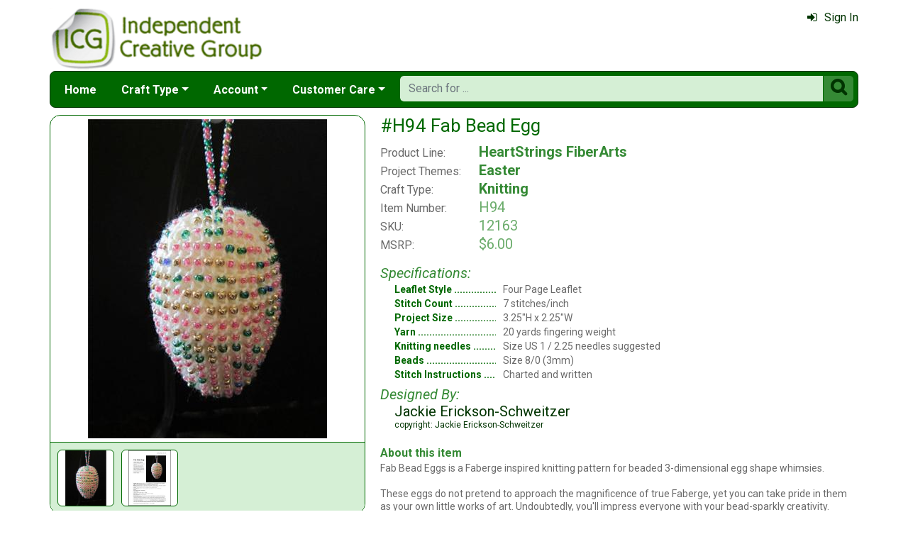

--- FILE ---
content_type: text/html; charset=utf-8
request_url: https://www.icgcrafts.com/h94-fab-bead-egg-mrp-p12163.aspx
body_size: 5681
content:

<!DOCTYPE html> 
<html xmlns="http://www.w3.org/1999/xhtml" lang="en">
<head>
<meta http-equiv="Content-Type" content="text/html; charset=utf-8" />
<title>&amp;quot;#H94 Fab Bead Egg&amp;quot; at ICG</title>
<meta http-equiv="X-UA-Compatible" content="IE=edge" />
<meta name="viewport" content="width=device-width, initial-scale=1.0" />
<meta name="description" content="#H94 Fab Bead Egg from Jackie Erickson-Schweitzer available at icgcrafts.com."/>
<meta name="keywords" content="wholesale, craft, leaflet, pattern, distribution"/>
<meta name="rating" content="General"/>
<meta name="distribution" content="global"/>
<meta name="robots" content="index, follow"/>

<link rel="canonical" href="https://www.icgcrafts.com/h94-fab-bead-egg-mrp-p12163.aspx">
<link href="/displaypackage/Bootstrap/v522/css/bootstrap.min.css" rel="stylesheet" />
<link href="/displaypackage/Fonts/font-awesome.min.css" rel="stylesheet" />
<link href="/displaypackage/defaultBS5.css?cv=3.6.09" rel="stylesheet" />
<link href="/displaypackage/jQuery/jquery-ui.min.css?cv=3.6.09" rel="stylesheet" />
<link href="/skins/skin_6/css/style.css" rel="stylesheet" />
<link href="/skins/skin_6/css/MRSF.css?cv=3.6.09" rel="stylesheet" />

<script type="application/ld+json">
{ "@context": "https://schema.org",
  "@graph": [
  {
	"@type": "Product",
	"@id": "https://www.icgcrafts.com/h94-fab-bead-egg-mrp-p12163.aspx",
	"description": "#H94 Fab Bead Egg from Jackie Erickson-Schweitzer available at icgcrafts.com.",
	"name": "#H94 Fab Bead Egg",
	"url": "https://www.icgcrafts.com/h94-fab-bead-egg-mrp-p12163.aspx",
	"image": "https://www.icgcrafts.com/images/product/large/12163.jpg",
	"productId": "12163",
	"offers": {
		"@type": "Offer",
		"price": "3.60",
		"availability": "http://schema.org/InStock",
		"itemCondition": "http://schema.org/NewCondition", 
		"priceCurrency":  "USD",
		"seller": {"@type": "Organization", "name": "ICG"},
		"url": "https://www.icgcrafts.com/h94-fab-bead-egg-mrp-p12163.aspx"
	},
	"sku": "12163",
	"brand": {"@type": "Brand", "name": "HeartStrings FiberArts"},
	"category": "Four Page Leaflet"
  },
  {
	"@type": "BreadcrumbList",
	"itemListElement":  [
		{"@type": "ListItem", "position": 1, "name": "ICG: Home", "item": "https://www.icgcrafts.com/"},
		{"@type": "ListItem", "position": 2, "name": "Four Page Leaflet", "item": "https://www.icgcrafts.com/four-page-leaflet-mrl-y3.aspx"},
		{"@type": "ListItem", "position": 3, "name": "HeartStrings FiberArts", "item": "https://www.icgcrafts.com/heartstrings-fiberarts-mrl-m7.aspx?k2=y3"},
		{"@type": "ListItem", "position": 4, "name": "#H94 Fab Bead Egg", "item": "https://www.icgcrafts.com/h94-fab-bead-egg-mrp-p12163.aspx"}
	]
  }
  ]
}
</script>

<script async src="https://www.googletagmanager.com/gtag/js?id=G-S0EJJ0HXQM"></script>
<script>
window.dataLayer = window.dataLayer || [];function gtag(){dataLayer.push(arguments);}gtag('js', new Date());gtag('config', 'G-S0EJJ0HXQM');
gtag('event', 'view_item', {'mr_event_type':10,'customer_type':'anon',items: [{'item_id':'12163','item_name':'#H94 Fab Bead Egg','item_brand':'HeartStrings FiberArts','item_category':'Four Page Leaflet'}]});

</script>
</head>
<body> <!-- ICG -->
<div class="body-background">
    <div class="container container-page" id="bsMainContainer" >                       
       <div id="mrsfHeaderContainer" class="mrnav"><div id="mrnav-header" class="pageheader"><div class="logolink mrsf-divlink" data-loc="/"></div><div class="mrsf-liveInfo" data-parserkey="USER_LINK1"></div></div><div id="mrnav-navbar" class="bar"><div id="mrnav-sidebarbtn" class="btn cmp fltl fa" onclick="mrnavPanelOpen('mrnav-sidemenu');">&#xf0C9;</div><div id="mrnav-logolink" class="cmp mrsf-divlink" data-loc="/"></div><div id="mrnav-userlinkbuttons" class="cmp fltr mrsf-liveInfo" data-parserkey="USER_LINK_NAVBUTTONS"><!--(!USER_LINK_NAVBUTTONS!)--></div><div id="mrnav-menu" class="menuholder exp"><ul id="MRSFMenu" class="menu"><li class="menutop"><a href="/">Home</a></li><li class="menutop dropdown"><a href="#" class="dropdown-toggle" role="button" data-bs-toggle="dropdown" aria-expanded="false">Craft Type</a><ul class="dropdown-menu"><li><a href="javascript:processAction(106001,1,0,0,0,'gSiteModeChange',0);" class="dropdown-item">Cross Stitch</a></li><li><a href="javascript:processAction(106001,4,0,0,0,'gSiteModeChange',0);" class="dropdown-item">Plastic Canvas</a></li><li><a href="javascript:processAction(106001,2,0,0,0,'gSiteModeChange',0);" class="dropdown-item">Knitting</a></li><li><a href="javascript:processAction(106001,3,0,0,0,'gSiteModeChange',0);" class="dropdown-item">Crochet</a></li></ul></li><li class="menutop mrsf-userInfo dropdown" data-parserkey="NAVBAR_ACCOUNTMENU"><a href="#" class="dropdown-toggle" role="button" data-bs-toggle="dropdown" aria-expanded="false">Account</a><ul class="dropdown-menu"><li><a href="javascript:dynamicModal(4,1,0);" class="dropdown-item"><span class="fa" style="margin-right:5px;">&#xf090</span>Sign In</a></li></ul></li><li class="menutop dropdown"><a href="#" class="dropdown-toggle" role="button" data-bs-toggle="dropdown" aria-expanded="false">Customer Care</a><ul class="dropdown-menu"><li><a href="/contact-mrt-t8.aspx" class="dropdown-item"><span class="fa" style="margin-right:5px;">&#xf0e0</span>Contact Us</a></li><li class="dropdown-divider"></li><li><a href="/icg-returns-mrt-t10.aspx" class="dropdown-item">Our Return Policy</a></li><li><a href="/icg-privacy-mrt-t11.aspx" class="dropdown-item">Our Privacy Policy</a></li><li><a href="/security-mrt-t13.aspx" class="dropdown-item">Our Security Policy</a></li></ul></li></ul></div><div id="mrnav-search" class="searchholder eoc"><form class="mrsf-form hide-on-wait navbar-form labelless" id="mainsearchform" method="get" onsubmit="return mainSearchSubmit();">
<div class="form-settings">formID,mainsearch</div>
<div class="mrsf-form-field">
<div class="field-label">hello world:</div>
<div class="field-control" style="width:100%;"><div class="input-group" style="width:100%;">
<input type="text" name="qt" id="mainsearchterm" class="form-control mrsf-autocomplete" PlaceHolder="Search for ..."/>
<div class="btn fa" onclick="mainSearchSubmit();">&#xF002;</div></div>
</div>
</div>
</form><script type="text/javascript">function mainSearchSubmit() {
var term;
term = $('#mainsearchterm').val();
if (term.length == 0) { modalError('Search:', 'The Search Field is required.'); }
else { processFormResponse('mainsearchform', 'form_processor.aspx', 'mrsfHeaderContainer'); }
return false; }
</script><div style="margin-top:7px;margin-bottom:6px;" class="mrsf-wrapper mrsf-inline-wait" id="mainsearchwait">Searching, Please Wait...</div></div></div><div id="mrnav-sidemenu" class="panel block sidemenu"><lable class="closebtn" onclick="mrnavPanelClose();">&times;</lable><div class="mrnav-holder"><div class="menutop"><a href="/">Home</a></div><div class="menutop nav-submenu open"><a href="#" class="dropdown-toggle" role="button" data-bs-toggle="dropdown" aria-expanded="false">Craft Type</a></div><ul class="open submenu"><li><a href="javascript:processAction(106001,1,0,0,0,'gSiteModeChange',0);" class="dropdown-item">Cross Stitch</a></li><li><a href="javascript:processAction(106001,4,0,0,0,'gSiteModeChange',0);" class="dropdown-item">Plastic Canvas</a></li><li><a href="javascript:processAction(106001,2,0,0,0,'gSiteModeChange',0);" class="dropdown-item">Knitting</a></li><li><a href="javascript:processAction(106001,3,0,0,0,'gSiteModeChange',0);" class="dropdown-item">Crochet</a></li></ul><div class="menutop nav-submenu open"><a href="#" class="dropdown-toggle" role="button" data-bs-toggle="dropdown" aria-expanded="false">Account</a></div><ul class="open submenu mrsf-userInfo" data-parserkey="NAVBAR_SIDEACCOUNTMENU"><li><a href="javascript:dynamicModal(4,1,0);" class="dropdown-item"><span class="fa" style="margin-right:5px;">&#xf090</span>Sign In</a></li></ul><div class="menutop nav-submenu open"><a href="#" class="dropdown-toggle" role="button" data-bs-toggle="dropdown" aria-expanded="false">Customer Care</a></div><ul class="open submenu"><li><a href="/contact-mrt-t8.aspx" class="dropdown-item"><span class="fa" style="margin-right:5px;">&#xf0e0</span>Contact Us</a></li><li class="sidemenu-divider"><span class="dropdown-item"></span></li><li><a href="/icg-returns-mrt-t10.aspx" class="dropdown-item">Our Return Policy</a></li><li><a href="/icg-privacy-mrt-t11.aspx" class="dropdown-item">Our Privacy Policy</a></li><li><a href="/security-mrt-t13.aspx" class="dropdown-item">Our Security Policy</a></li></ul></div></div><div id="mrnav-backdrop" class="backdrop"></div><div id="mrnav-popup" class="panel"></div></div>      
      <div class="body-wrapper"> <!--bodywrapper-->        
        <div id="mrsfMainContainer" class="mrsf-main-container"><div><div class="mrsf-column-container simple-fixed-left" data-colpad="10" data-colwidth="450" data-unfloatat="800"><div class="column-left"><div><div class="mrsf-wrapper nopad mrsf-aGallery"><div style="padding:5px;"><img class="mrsf-image clickable autosize postload gallerypic" data-url="/images/product/large/12163.jpg?fv=18803-20" data-mvtype="1" data-mvid="12163" data-mvindex="0"/>
</div><div class="mrsf-bgcolor-ultra-light" style="padding:10px;padding-bottom:0px;border:inherit;border-width:0px;border-top-width:1px;border-radius:0px;"><div name="ItemGalleryms-hd" id="ItemGalleryms-hd" class="form-control mrsf-media-strip" style="border-style:hidden;padding:0px;background-color:transparent;">
<div class="mi img clickable" style="background-image:url('/images/product/medium/12163.jpg?fv=8171-20');width:80px;height:80px;" data-main="/images/product/large/12163.jpg?fv=18803-20" data-mvindex="0"></div>
<div class="mi img clickable" style="background-image:url('/images/product/cover/12163.jpg?fv=9738-5');width:80px;height:80px;" data-main="/images/product/cover/12163_l.jpg?fv=74810-5" data-mvindex="1"></div>
</div></div></div></div></div><div class="column-right"><div class="mrsf-column-container simple-fixed-right" data-colpad="0" data-colwidth="300" data-unfloatat="690"><div class="column-left"><div style="padding:10px;padding-top:0px;font-weight:400;"><div><h1 id="title" class="mrsf-color-medium mrsf-sz-vl" style="font-weight:400;"><span class="mrsf-color-dark">#H94 Fab Bead Egg</span></h1><div class="mrsf-flex-list mrsf-sz-l" style="margin-top:10px;" data-colpad="25" data-colcount="2"><div class="list-row mrsf-sz-m mrsf-divlink" style="padding-bottom:2px;" data-loc="heartstrings-fiberarts-mrl-m7.aspx"><div class="col1">Product Line:</div><div class="mrsf-sz-l mrsf-color-medium hover-ck mrsf-fw-b col2">HeartStrings FiberArts</div></div><div class="list-row mrsf-sz-m mrsf-divlink" style="padding-bottom:2px;" data-loc="easter-mrl-c23.aspx"><div class="col1">Project Themes:</div><div class="mrsf-sz-l mrsf-color-medium hover-ck mrsf-fw-b col2">Easter</div></div><div class="list-row mrsf-sz-m mrsf-divlink" style="padding-bottom:2px;" data-loc="knitting-patterns-mrl-f2.aspx"><div class="col1">Craft Type:</div><div class="mrsf-sz-l mrsf-color-medium hover-ck mrsf-fw-b col2">Knitting</div></div><div class="list-row mrsf-sz-m" style="padding-bottom:2px;"><div class="col1">Item Number:</div><div class="mrsf-sz-l mrsf-color-light col2">H94</div></div><div class="list-row mrsf-sz-m" style="padding-bottom:2px;"><div class="col1">SKU:</div><div class="mrsf-sz-l mrsf-color-light col2">12163</div></div><div class="list-row mrsf-sz-m" style="padding-bottom:2px;"><div class="col1">MSRP:</div><div class="mrsf-sz-l mrsf-color-light col2">$6.00</div></div></div><div class="mrsf-column-container simple-fixed-right mrsf-sz-s" data-colpad="5" data-colwidth="220" data-hideright="450"><div class="column-left"><div style="margin-top:15px;"><div class="mrsf-color-medium mrsf-sz-l" style="font-style:italic;margin-bottom:2px;">Specifications:</div><div class="mrsf-flex-list mrsf-sz-ms" style="margin-left:20px;" data-colPad="10" data-col1Extend="20" data-colcount="2"><div class="list-row" style="padding-bottom:2px;"><div class="ellipsis mrsf-fw-b mrsf-color-dark col1">Leaflet Style</div><div class="col2">Four Page Leaflet</div></div><div class="list-row" style="padding-bottom:2px;"><div class="ellipsis mrsf-fw-b mrsf-color-dark col1">Stitch Count</div><div class="col2">7 stitches/inch</div></div><div class="list-row" style="padding-bottom:2px;"><div class="ellipsis mrsf-fw-b mrsf-color-dark col1">Project Size</div><div class="col2">3.25"H x 2.25"W</div></div><div class="list-row" style="padding-bottom:2px;"><div class="ellipsis mrsf-fw-b mrsf-color-dark col1">Yarn</div><div class="col2">20 yards fingering weight</div></div><div class="list-row" style="padding-bottom:2px;"><div class="ellipsis mrsf-fw-b mrsf-color-dark col1">Knitting needles</div><div class="col2">Size US 1 / 2.25 needles suggested</div></div><div class="list-row" style="padding-bottom:2px;"><div class="ellipsis mrsf-fw-b mrsf-color-dark col1">Beads</div><div class="col2">Size 8/0 (3mm)</div></div><div class="list-row" style="padding-bottom:2px;"><div class="ellipsis mrsf-fw-b mrsf-color-dark col1">Stitch Instructions</div><div class="col2">Charted and written</div></div></div><div class="mrsf-color-medium mrsf-sz-l" style="font-style:italic;margin-top:5px;margin-bottom:0px;">Designed By:</div><div class="mrsf-sz-l mrsf-color-very-dark" style="margin-left:20px;margin-bottom:2px;">Jackie Erickson-Schweitzer<div class="mrsf-sz-s">copyright: Jackie Erickson-Schweitzer</div></div></div></div><div class="column-right"></div></div><div style="margin-top:20px;"><div class="mrsf-color-medium mrsf-sz-m" style="font-weight:bold;margin-bottom:2px;">About this item</div><div class="mrsf-sz-ms mrsf-expander" data-maxHeight="150"><div class="expand-content">Fab Bead Eggs is a Faberge inspired knitting pattern for beaded 3-dimensional egg shape whimsies.
<br><br>
These eggs do not pretend to approach the magnificence of true Faberge, yet you can take pride in them as your own little works of art. Undoubtedly, you'll impress everyone with your bead-sparkly creativity. Besides, they are simply fun to knit and display.</div><div class="expand-control"><div class="mrsf-color-dark control mrsf-divlink showmore" style="font-weight:bold;" onclick="toggleMRExpander(this, 0);"><span class="fa" style="margin-right:10px;">&#xf063</span>Show More</div><div id="s2" class="mrsf-color-dark control mrsf-divlink showless" style="font-weight:bold;" onclick="toggleMRExpander(this, 1);"><span class="fa" style="margin-right:10px;">&#xf062</span>Show Less</div></div></div></div></div></div></div><div class="column-right data-hnfpad"><div id="atcBlock" class="mrsf-wrapper atc" style="padding:0px;border-width:0px;"><!---->
<div class="mrsf-wrapper mrsf-style4">
  <h1>Pricing Information:</h1>
  <div style="margin-top:10px;">
  <div class="mrsf-column-container simple-fixed-right" data-colwidth="105" data-unfloatat="200">
  <div class="column-left">
    <span class="mrsf-sentence">You must be signed into your shop account to view pricing.</span>
  </div>
  <div class="column-right">
    <div class="btn btn-default" style="width:100px;" onclick="javascript: dynamicModal(4, 1, 0);">Login</div>
  </div>
  </div>
  </div>
  <div class="mrsf-divlink" style="margin-top:20px;" data-loc="/shopinfo-mrt-t4.aspx">
  <span class="mrsf-sentence mrsf-color-dark hover-ck" style="font-weight:bold">Are you a shop owner?</span>
    <span class="mrsf-sentence">If you're new to us, please <span class="hover-ck">click here</span> for information on how we can work together!</span>
  </div>
</div></div></div></div></div></div><div id="itemBottomContent"><div></div></div></div></div>
      </div> <!--End bodywrapper-->
    </div> <!--End container-page-->    
  </div> <!--End body-background-->   
  <div class="modal fade" id="dynamicModal"></div> 	
	<!-- Page Footer *************************************-->
  <div class="footer" id="mrsfFooterContainer">
  <div class="container">
		<a href="/" class="footer-item">Home</a>
    <a href="/contact-mrt-t8.aspx" class="footer-item">Contact Us</a>
    <a href="/icg-returns-mrt-t10.aspx" class="footer-item">Return Policy</a>
    <a href="/icg-privacy-mrt-t11.aspx" class="footer-item">Privacy Policy</a>
    <a href="/security-mrt-t13.aspx" class="footer-item">Security Policy</a>
    <a href="/sitemap.aspx" class="footer-item">Site Map</a> 
    <div class="footer-copyright">
      <span class="mrsf-sentence"><a href="/copyright-mrt-t12.aspx">Copyright &copy; 2019 M&amp;R Technologies, Inc.</a></span><span class="mrsf-sentence">All Rights Reserved.</span>
    </div>
		<br/><br/>
	</div>
  <!-- These 4 divs are used for overall page control.  MUST EXIST -->
  <div class='mrsf-device-check visible-xs' data-device='xs'></div>
  <div class='mrsf-device-check visible-sm' data-device='sm'></div>
  <div class='mrsf-device-check visible-md' data-device='md'></div>
  <div class='mrsf-device-check visible-lg' data-device='lg'></div>
  <div style="display:none" id="mrsf-actionresonse"></div>
  </div>
  <div>
  </div>
<script src="/displaypackage/jQuery/jquery361.min.js"></script>
<script src="/displaypackage/bootstrap/v522/js/bootstrap.bundle.min.js"></script>
<script src="/displaypackage/jQuery/jquery-ui.min.js"></script>
<script src="/displaypackage/default.js?jv=3.6.09"></script>
<script type="text/javascript">
function getPageInfo(fieldID, fieldVal) {
var lOut = '';
switch (fieldID) {
case 'mrsf-page':   switch (fieldVal) { case 'reloadOnUserChange': lOut='1'; break;  }
  break;
case 'PageInfoAutoBuild': lOut = '1';
  break;
default: lOut = 'fieldID-not-found';
  break;
}
return lOut;
}
function pageAction(action,arg1,arg2) {
var myFormData = new FormData();
myFormData.append('formID','pageAction');
myFormData.append('action',action);
myFormData.append('ProductID',12163);
if (arg1 != undefined) { myFormData.append('arg1',arg1); }
if (arg2 != undefined) { myFormData.append('arg2',arg2); }
$.ajax ({
url:'ShowProduct.aspx?ACT=1',
type: 'POST',processData: false,contentType: false,dataType: 'html',data: myFormData,
success: function(data) {processResponseData(data,'divSoftContent');},
error: function(xhr,error) {alert(error);}
});
}

$(document).on({
click: function(e) {
var $thumb = $(this)
var $gallery = $thumb.parents('.mrsf-aGallery')
var $img = $gallery.find('.gallerypic').first();
var szMain = $thumb.attr('data-main');
var mvIndex = $thumb.attr('data-mvindex'); if (mvIndex == undefined) { mvIndex =''; }if ($img.length > 0) { $img.attr('src',szMain); if (!(mvIndex.length==0)) { $img.attr('data-mvindex',mvIndex);}}
}
}, ".mrsf-aGallery .mrsf-media-strip .mi");
$(document).on({
click: function(e) {
var $img = $(this)
var mvType = $img.attr('data-mvtype');
var mvID = $img.attr('data-mvid');
var mvIndex = $img.attr('data-mvindex');
mediaViewer(1, mvType, mvID, mvIndex); }}, ".mrsf-aGallery .gallerypic");
</script>

</body>
</html>
